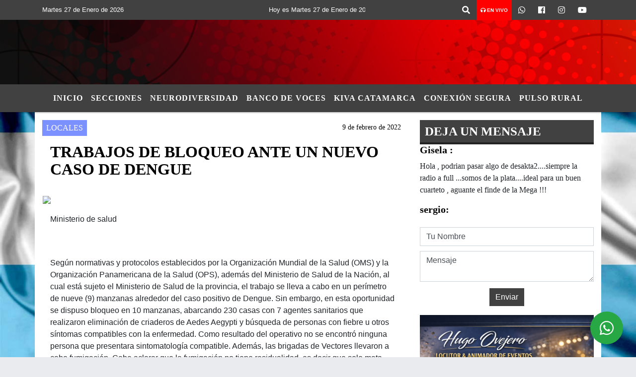

--- FILE ---
content_type: text/html; charset=UTF-8
request_url: https://radiomegacatamarca.com/chat.php
body_size: 6491
content:
<!doctype html>
<html lang="es">
<head>
  <!-- ///version 20 -->
<meta http-equiv="Content-Type" content="text/html; charset=utf-8" />

<!-- DATOS DEL SITIO META TAGS -->
<title>Radio Mega Catamarca</title>
<meta name="description" content="Radio Mega Catamarca" />
<meta name="keywords" content="Radio Mega Catamarca, radio, en vivo, escuchar, portal" />
<meta name="language" content="es" />


<!-- LINKS A GOOGLE FONTS -->
<link href='https://fonts.googleapis.com/css?family=Days+One' rel='stylesheet' type='text/css'>

<link rel="shortcut icon" href="https://radiomegacatamarca.com/icono.ico" type="image/x-icon" />

<!-- Bootstrap CSS -->
<link rel="stylesheet" href="https://stackpath.bootstrapcdn.com/bootstrap/4.3.1/css/bootstrap.min.css" integrity="sha384-ggOyR0iXCbMQv3Xipma34MD+dH/1fQ784/j6cY/iJTQUOhcWr7x9JvoRxT2MZw1T" crossorigin="anonymous">

<link href="https://recursos.x7.com.ar/radioshosting.com/css/delalora72new.css" rel="stylesheet">

<link rel="alternate" type="application/rss+xml" title="RSS" href="https://radiomegacatamarca.com/rss.php" >


<style>



                        body{
                                        background-color: #fff;
                                        overflow-x: hidden;
                                        margin: 0 auto;
                                    }


                        h1, h2, h3, h4, h5, h6 {
                            margin-bottom: 10px;
                            line-height: 1.1em;
                            font-weight: 600;
                            margin-top: 0;
                            color: #020202;
                            font-family: 'Tahoma';
                        }

                        p {
                            font-family: 'Tahoma';
                        }

                        .h3, h3 {
                            font-size: 1rem;
                        }

                        h1 a, h2 a, h3 a, h4 a, h5 a, h6 a{
                                        display: block;
                                        color:#020202;
                                    }

                            a:hover {

                            color:#000000;

                        }

                        a:link, a:visited, a:active, a:focus, a:before, a:after {
                            outline: 0 none;
                         text-decoration: none;}





                            .navbar-nav .dropdown-menu{
                                position: absolute;
                                background-color: #424141;
                            }


                        .dropdown:hover>ul {

                            display: block !important;

                        }

                        .dropdown ul li a {

                            color: #FFFFFF;

                        }


                        .navbar-light .navbar-nav .nav-link:focus, .navbar-light .navbar-nav .nav-link:hover {
                            color: #FFFFFF;

                        }



                        .sidebar .widget .widget-title {
                            font-size: 20px;
                        }

                                                    .widget-title {
                            font-size: 25px;
                            font-weight: 900;
                            line-height: 1;
                            text-transform: uppercase;
                            margin-bottom: 0;
                            color:#FFFFFF;
                            font-family: 'Tahoma';
                        }
                            /* ---- grid ---- */



                        .topbar {

                            border-bottom:0;

                            background-color: #424141;
                            color: #e4e4e4!important;
                        }


                        .header {

                            background-position:left center;
                            background-size:cover;
                            background-repeat:no-repeat;
                                                    background-image:url(https://recursos.radiosnethosting.com/texturas/28.png);


                            -moz-background-size: cover;

                            -webkit-background-size: cover;


                                                    clear: both;
                        }



                        .header-right {
                            float: right;
                        }

                        .logo{
                                        max-width: 80%;

                                    }

                        .bg-light {

                            background-color: #fff!important;
                        }

                        article {
                                        background: transparent;
                                        /*border-radius: 3px;
                                        border: 1px solid #e4e4e4;*/
                                    }

                        .colorTitulo {
                            color: #020202;
                            font-weight: 800;
                            letter-spacing: 1px;
                            text-transform: uppercase;
                        }



                        .facebook {

                            display: block;
                            float: right;
                            background-color: !important;
                            margin-right: 37px!important;
                                    }

                        .twitter {

                            display: block;
                            float: right;
                            background-color: !important;
                                    }
                            p.displaytitulo{
                                height: 0;
                                margin: 0;
                                font-family: 'Montserrat', sans-serif!important;
                                letter-spacing:1px;
                            }




                        .carousel-caption {

                            z-index: 10;
                            padding: 4px 20px;
                            /* padding-bottom: 20px;
                                position: absolute;
                            right: 0;
                            bottom: 0px;
                            left: 0;
                             */

                            background-color: #42414199;

                        }
                        .carousel-caption h2 {
                            color: #FFFFFF!important;
                            font-weight: 700;
                            margin: 0;

                            font-size: 2.5vw;
                        }



                        .localidad {
                            font-family:'Tahoma';
                            color:#040000;
                            line-height: 1;

                        }




                        .btn-outline-primary.active, .btn-outline-primary:active, .show>.btn-outline-primary.dropdown-toggle {
                            color: #fff;
                            background-color: #424141;
                            border-color: #424141;
                        }

                        .btn-outline-primary:hover {
                            color: #fff;
                            background-color: #424141;
                            border-color: #424141;
                        }
                        .btn-outline-primary {
                            color: #424141;
                            background-color: transparent;
                            background-image: none;
                            border-color: #424141;
                        }

                            /* destacadas slider */

                        .titulo{
                            display: none;
                            position: absolute;
                            bottom: 0;
                            height: 100%;
                            width: 100%;
                            padding: 20px 15px;
                            background-color: #424141;
                            opacity: 0.7;
                            }


                        .cub3r-caption{
                            /*display:none;*/
                            position:absolute;
                            bottom:0;
                            left:0;
                            background-color:#42414199;
                            width:100%;
                            padding:0.5rem 0.75rem;
                        }

                        .cub3r-caption-text{
                            color:#FFFFFF!important;
                        }

                        .html-marquee {
                            font-weight: 200;
                            height: 40px!important;
                            width: 100%;
                            background-color: transparent!important;
                            font-family: 'Montserrat', sans-serif!important;
                            font-size: inherit!important;
                            color: #FFFFFF!important;
                            letter-spacing: 0.5px;
                        }

                        marquee p {
                            color: #FFFFFF!important;
                        }
                        .texto-fecha{
                            font-weight:bold;
                            color: #FFFFFF;
                        }

                        .navbar-toggler-icon{
                            color: #FFFFFF;
                        }
        </style>

<!-- ACA TERMINA EL HEAD -->
</head>

<body>


<div class="col-12 p-0">


    <div>
        <h5 class="">Gisela :</h5>


        <p class="">Hola , podrian pasar algo de desakta2....siempre la radio a full ...somos de la plata....ideal para un buen cuarteto , aguante el finde de la Mega !!!</p>

      </div>

    <div>
        <h5 class="">sergio:</h5>


        <p class="">Hola gente linda de Catamarca , siempre escuchamos la radio , espectacular, somos de Burzaco
</p>

      </div>

    <div>
        <h5 class="">Brenda:</h5>


        <p class="">Buen Miercoles, pasen algo de karina porfi....siempre escucho la radio ...somos de Lavalle</p>

      </div>

    <div>
        <h5 class="">Mario:</h5>


        <p class="">Hola gente de la Radio , queria pedirles un tema de alejandro lerner, saludos </p>

      </div>

    <div>
        <h5 class="">José:</h5>


        <p class="">Hola mis fieles compañeros, siempre los escucho , espero que pasen unas felices fiestas....si pueden pasar algo de folclore clásico se los a agradezco, abrazos ....Familia Cardozo de la Tucumán</p>

      </div>

    <div>
        <h5 class="">Romina:</h5>


        <p class="">Hola Radio Mega, muy buena música como siempre, quiero desearles Felices Fiestas !!!que este 2026 sea mejor para toda la gente....saludos desde Bariloche</p>

      </div>

    <div>
        <h5 class="">Eduardo :</h5>


        <p class="">Hola buenas tardes muy buena música 
</p>

      </div>

    <div>
        <h5 class="">María:</h5>


        <p class="">Buenas tardes , siempre los escucho por esta pagina , soy de Mutquin , muy linda la música </p>

      </div>

    <div>
        <h5 class="">Luis Saccheti:</h5>


        <p class="">Hola gente linda de la Radio, siempre escuchándolos en en trabajo, saludos desde Misiones !!!!</p>

      </div>

    <div>
        <h5 class="">Griselda Pereyra:</h5>


        <p class="">Como puede ser que la argentina siga votando el hambre!!!! Todo un desastre este presidente que tenemos!!!</p>

      </div>

    <div>
        <h5 class="">gustavo:</h5>


        <p class="">aguante la libertad carajo!!!!</p>

      </div>

    <div>
        <h5 class="">YENI:</h5>


        <p class="">EXCELENTE LA RADIO!!!SALUDOS DESDE ROSARIO!!!!</p>

      </div>

    <div>
        <h5 class="">YENI:</h5>


        <p class="">EXCELENTE LA RADIO!!!SALUDOS DESDE ROSARIO!!!!</p>

      </div>

    <div>
        <h5 class="">Verónica:</h5>


        <p class="">Somos de Villa Rumipal, muy buena la radio , pasen algo de Marco Antonio Solis...saludos a Muro y Cesar que estuvieron de cumple hace poco!!!</p>

      </div>

    <div>
        <h5 class="">mario:</h5>


        <p class="">hola amigos de la Mega ,siempre escuchándolos desde las 1000 viviendas , abrazos </p>

      </div>

    <div>
        <h5 class="">Julio Miranda:</h5>


        <p class="">Hola Radio Mega queria opinar el desastre que esta haciendo este gobierno de Milei, yo sin trabajo con 55 años a donde voy a conseguir , bueno espero que esto se mojore y este 26 de octubre hay que tomar conciencia a quien vamos a votar ...abrazos ..si pueden pasen alfo de la Euge ..siempre escucho la radio muy buena ...son mi copañia ...soy de San antonio FME</p>

      </div>

    <div>
        <h5 class="">Santino:</h5>


        <p class="">Hola ! podrian saludar a mi vieja , que la amo con todo mi corazon...con el tema de ulises , dale vieja ...sigan asi , siempre los escuchamos desde las 500vv</p>

      </div>

    <div>
        <h5 class="">Javier:</h5>


        <p class="">Hola Radio mega, muy buena la musica como siempre , somos de Valle Viejo ...siempreponemos la radio en la pizzeria...pasen algo de la monada ...</p>

      </div>

    <div>
        <h5 class="">SOFIA:</h5>


        <p class="">pasame una cumbia</p>

      </div>

    <div>
        <h5 class="">SOFIA:</h5>


        <p class="">HOLA CHICOS</p>

      </div>

    <div>
        <h5 class="">Debora:</h5>


        <p class="">"Hola chicos de la radio, Desde Córdoba, barrio Alberdi, acá la primavera ya se siente, los lapachos florecidos están hermosos 🌸. Pero también queremos que se hable del precio de los alquileres, que nos está asfixiando. ¿Me pasan un tema de cuarteto para levantar el humor?"</p>

      </div>

    <div>
        <h5 class="">Humbert:</h5>


        <p class="">Hola qué lindo escucharlos todas las mañanas. Quiero dejar un mensaje sobre la situación del transporte: los colectivos cada vez pasan menos y la gente llega tarde al trabajo. Y si pueden, me encantaría escuchar un chamamé bien movido para empezar el día."</p>

      </div>

    <div>
        <h5 class="">Juan:</h5>


        <p class="">"Buen día, familia de la radio. Acá en Villa Elvira la inseguridad no da tregua, necesitamos más presencia policial. Pero también quiero pedir una canción alegre para recibir la primavera . ¿Podrán pasar algo de cumbia santafesina?"</p>

      </div>

    <div>
        <h5 class="">Rosario:</h5>


        <p class="">"Hola RadioMega , acá en barrio Ludueña seguimos con problemas de cortes de luz constantes, cada noche quedamos a oscuras. Queremos que alguien nos escuche. Y si pueden pasar un tema de Fito Páez, que siempre nos levanta el ánimo. Abrazo."</p>

      </div>

    <div>
        <h5 class="">bruno:</h5>


        <p class="">hola gente! quiero repudiar la maña organización de quienes llevaron a cavo la actividad deportiva el domingo por la mañana el domingo a la mañana, por que muchos queríamos pomar el colectivo y cortaron el principal puente y  los que vivimos en la primera etapa tuvimos que trasladarnos hasta la plaza para poder tomar el colectivo muchas cuadras , me parece una decisión desacertada por que ni siquiera avisaron a la empresa de colectivos que ivan a cortar , un desastre la gente que organiza esos eventos deportivos, la proxima fijensen bien de no afectar a los que no tenemos medios propios de transporte o tenemos personas con discapacidad</p>

      </div>

    <div>
        <h5 class="">Alexis:</h5>


        <p class="">Hola soy de valle chico y me encuentro muy comodo disfrutando de la mejor compañia de radio mega.</p>

      </div>

    <div>
        <h5 class="">Camila:</h5>


        <p class="">Soy Camila de Chile. Gracias a Radio Mega Catamarca  por difundir música que no se escucha en todos lados. ¡Sigan así!</p>

      </div>

    <div>
        <h5 class="">Pedro:</h5>


        <p class="">Hola, acá Pedro desde California, EE.UU. Siempre los escucho por la web, me hacen sentir más cerca de mi gente en Catamarca. ¡Un fuerte abrazo!</p>

      </div>

    <div>
        <h5 class="">Juan:</h5>


        <p class="">Desde Santiago del Estero, escribe Juan. Saludos a toda Catamarca y gracias Radio Mega 99.7 por mantener viva la música del NOA.</p>

      </div>

    <div>
        <h5 class="">Carolina:</h5>


        <p class="">Hola, soy Carolina de México, me encanta escuchar música folclórica de Catamarca por la radio online. ¿Podrían compartir más chacareras? Abrazo desde lejos.</p>

      </div>

    <div>
        <h5 class="">Ricardo:</h5>


        <p class="">Los escucho desde Tucumán, soy Ricardo. Muy buena la transmisión online, los encontré de casualidad por la web. Pasen un tema de Sergio Denis, que mi vieja era fan.</p>

      </div>

    <div>
        <h5 class="">Liliana:</h5>


        <p class="">Saludos desde San Fernando del Valle de Catamarca, soy Liliana. Quiero felicitar a Radio Mega Catamarca por dar siempre lugar a los problemas barriales, hacen falta más medios así.</p>

      </div>

    <div>
        <h5 class="">Diego:</h5>


        <p class="">Hola chicos, soy Diego desde Capital, barrio Eva Perón. ¡Qué buena música ponen en la 99.7! ¿Podrían tirar un poquito más de cuarteto para la tarde?</p>

      </div>

    <div>
        <h5 class="">María Elena:</h5>


        <p class="">Desde Fiambalá, los escucha María Elena. Qué lindo poder conectarme también por internet, ¡Radio Mega Catamarca llega al mundo entero! Saludos a mis familiares en Córdoba</p>

      </div>

    <div>
        <h5 class="">Carlos:</h5>


        <p class="">Soy Carlos de La Paz, Recreo. La economía nos está matando, todo sube y el sueldo no alcanza. Gracias por dejar que la gente opine en la radio.</p>

      </div>

    <div>
        <h5 class="">José:</h5>


        <p class="">Buenas tardes, mi nombre es José de Andalgalá. Quiero pedir un tema de Abel Pintos para dedicar a mi señora. Felicitaciones a Radio Mega Catamarca por estar siempre cerca de la gente</p>

      </div>

    <div>
        <h5 class="">Andrea:</h5>


        <p class="">Saludos desde Fray Mamerto Esquiú, soy Andrea. Hoy mi mamá cumple 70 años, quería mandarle un beso enorme y agradecerles por la música que alegra la casa.</p>

      </div>

    <div>
        <h5 class="">Martín:</h5>


        <p class="">Buen día, acá Martín desde Valle Viejo. Quiero denunciar que en mi barrio seguimos con problemas de alumbrado público, ya van 2 semanas y nadie nos da respuesta. Gracias por el espacio en la 99.7</p>

      </div>

    <div>
        <h5 class="">Liciana:</h5>


        <p class="">Hola gente de Radio Mega Catamarca, soy Luciana de Tinogasta. Los estoy escuchando desde el trabajo, ¿me podrían pasar un temita de Los Tekis? ¡Aguante la MEGA que siempre nos acompaña!</p>

      </div>

    <div>
        <h5 class="">Marta :</h5>


        <p class="">Hola amigos de Radio Mega, soy de Andalgalá. Orgullosa de ser catamarqueña, estuve dos días en el predio ferial, compré tejidos hermosos Todo muy bueno, ojalá sigan así.</p>

      </div>

    <div>
        <h5 class="">Nancy:</h5>


        <p class="">Hola ¿me podrían pasar una zamba para mi papá que está internado? Le gusta mucho Peteco. Gracias Radio Mega, siempre con nosotros.</p>

      </div>

    <div>
        <h5 class="">kari:</h5>


        <p class="">soy del barrio parque chacabuco   la plaza es un basural loco saquen fotos o algo porfa q vengan de la muni</p>

      </div>

    <div>
        <h5 class="">Damiana:</h5>


        <p class="">Buenas tardes, soy de Córdoba capital. Quería decir que está todo carísimo y con este gobierno nacional no se puede más, los jubilados estamos abandonados. ¿Hasta cuándo?</p>

      </div>

    <div>
        <h5 class="">VICTOR:</h5>


        <p class="">Soy de San Miguel de Tucumán. kiero felicitar a todos los kATA por la Fiesta del Poncho. Volvimos después de 5 años y nos sorprendieron los artistas jóvenes. Muy buenos los productos regionales también. ¡Gracixs por mantener vivas nuestras raíces!</p>

      </div>

    <div>
        <h5 class="">lorena:</h5>


        <p class="">Hola Radio Mega! Les escribe Lorena desde La Rioja. Estoy en Catamarca en  la Fiesta del Poncho, primera vez que vengo, ¡una maravilla! Me emocioné en los puestos de artesanos y vi a Luciano Pereyra, impresionante el show, gracias Catamarca por tanta cultura y calidez.</p>

      </div>

    <div>
        <h5 class="">Lucia gimenez :</h5>


        <p class="">Se paga para ver a los herrera fede y fran
</p>

      </div>

    <div>
        <h5 class="">Alicia:</h5>


        <p class="">Hola Mega, soy Alicia de Misiones. Me gustaría escuchar más tango y folklore tradicional, para sentir la esencia argentina.</p>

      </div>

    <div>
        <h5 class="">Martín:</h5>


        <p class="">Buenas tardes, soy Martín de Formosa. Necesito saber cómo está la situación del empleo en la provincia. Gracias.</p>

      </div>

    <div>
        <h5 class="">Juan:</h5>


        <p class="">Soy Juan de Catamarca, me gustaría que den más datos sobre las obras públicas que se están haciendo en la provincia.</p>

      </div>

    <div>
        <h5 class="">Esteban:</h5>


        <p class="">Soy Esteban de Jujuy. Quiero sugerir que pongan más música folclórica tradicional en la radio, ¡es mi favorita!</p>

      </div>




<a href="https://radiomegacatamarca.com/mensajes.php" class="btn btn-outline-primary" target="_parent">Ver más mensajes</a>

<!-- ESTO SON TODOS LOS JS QUE USA EL SITIO -->

        <script src="https://stackpath.bootstrapcdn.com/bootstrap/4.3.1/js/bootstrap.min.js" integrity="sha384-JjSmVgyd0p3pXB1rRibZUAYoIIy6OrQ6VrjIEaFf/nJGzIxFDsf4x0xIM+B07jRM" crossorigin="anonymous"></script>



<div id="fb-root"></div>
<script>(function(d, s, id) {
  var js, fjs = d.getElementsByTagName(s)[0];
  if (d.getElementById(id)) return;
  js = d.createElement(s); js.id = id;
  js.src = "//connect.facebook.net/es_LA/all.js#xfbml=1&appId=427523193949843";
  fjs.parentNode.insertBefore(js, fjs);
}(document, 'script', 'facebook-jssdk'));</script>

<style>

    #facebook-jssdk-iframe { display: none; }

</style>

<script>
  (function(i,s,o,g,r,a,m){i['GoogleAnalyticsObject']=r;i[r]=i[r]||function(){
  (i[r].q=i[r].q||[]).push(arguments)},i[r].l=1*new Date();a=s.createElement(o),
  m=s.getElementsByTagName(o)[0];a.async=1;a.src=g;m.parentNode.insertBefore(a,m)
  })(window,document,'script','//www.google-analytics.com/analytics.js','ga');

  ga('create', 'UA-23157443-1', 'auto');
  ga('send', 'pageview');

  
</script>
<!-- SITIO DESARROLLADO POR RADIOSNET.COM.AR -->


<script defer src="https://static.cloudflareinsights.com/beacon.min.js/vcd15cbe7772f49c399c6a5babf22c1241717689176015" integrity="sha512-ZpsOmlRQV6y907TI0dKBHq9Md29nnaEIPlkf84rnaERnq6zvWvPUqr2ft8M1aS28oN72PdrCzSjY4U6VaAw1EQ==" data-cf-beacon='{"version":"2024.11.0","token":"7625873745074ab896ae843e6a4d9c80","r":1,"server_timing":{"name":{"cfCacheStatus":true,"cfEdge":true,"cfExtPri":true,"cfL4":true,"cfOrigin":true,"cfSpeedBrain":true},"location_startswith":null}}' crossorigin="anonymous"></script>
</body>
</html>
